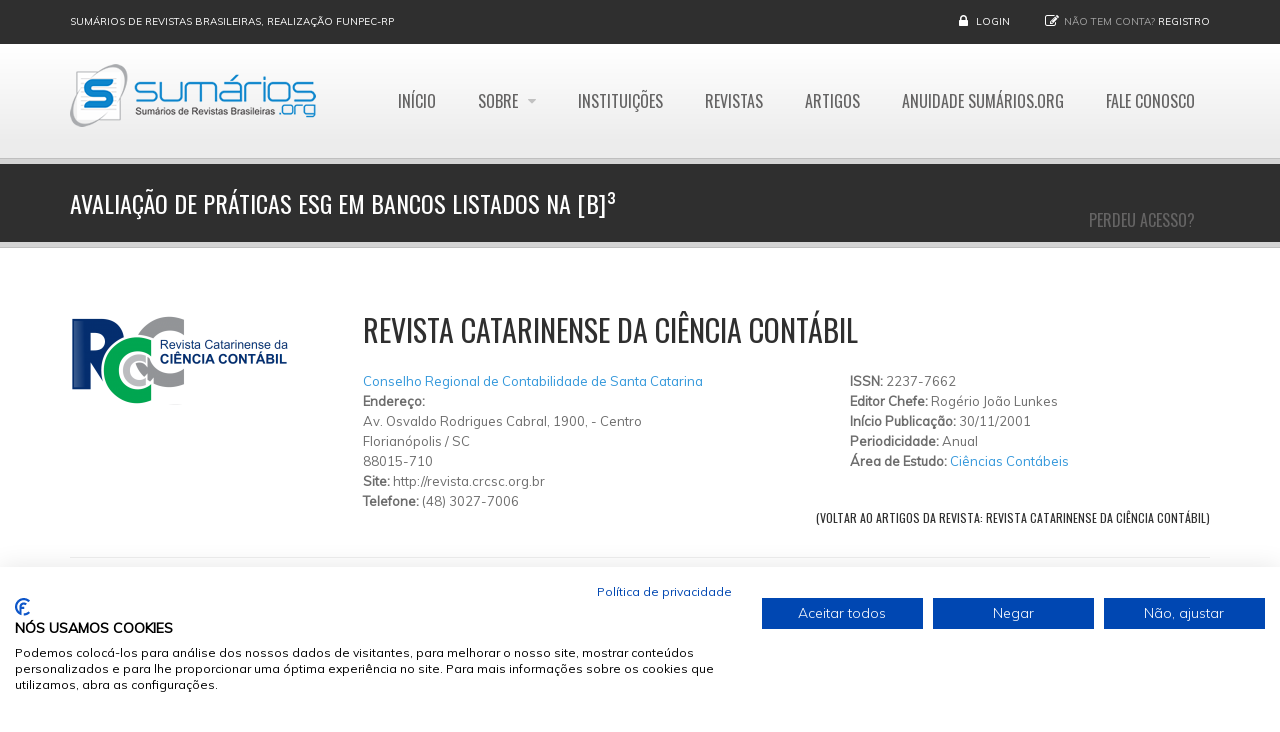

--- FILE ---
content_type: text/html; charset=utf-8
request_url: https://www.google.com/recaptcha/api2/aframe
body_size: 270
content:
<!DOCTYPE HTML><html><head><meta http-equiv="content-type" content="text/html; charset=UTF-8"></head><body><script nonce="GGTe4Z4AiBMNC-WBFCjCBw">/** Anti-fraud and anti-abuse applications only. See google.com/recaptcha */ try{var clients={'sodar':'https://pagead2.googlesyndication.com/pagead/sodar?'};window.addEventListener("message",function(a){try{if(a.source===window.parent){var b=JSON.parse(a.data);var c=clients[b['id']];if(c){var d=document.createElement('img');d.src=c+b['params']+'&rc='+(localStorage.getItem("rc::a")?sessionStorage.getItem("rc::b"):"");window.document.body.appendChild(d);sessionStorage.setItem("rc::e",parseInt(sessionStorage.getItem("rc::e")||0)+1);localStorage.setItem("rc::h",'1769143853468');}}}catch(b){}});window.parent.postMessage("_grecaptcha_ready", "*");}catch(b){}</script></body></html>

--- FILE ---
content_type: text/javascript
request_url: https://sumarios.org/sites/default/files/js/js_MvtghZTIF-Tan939_9AMiOi3AhvWCO143-1M_KqUigw.js
body_size: -181
content:
(function ($) {

  Drupal.behaviors.br_address = {
    attach: function (context, settings) {

      $('.field-type-addressfield .br-address-cidade-estado input.locality', context).each(function () {
        $(this).bind('change', function() {
          var cityAndState = $('#autocomplete li.selected').text();
          var city = cityAndState.substr(0, cityAndState.length - 4);
          var state = cityAndState.substr(cityAndState.length - 2);
          $(this).val(city).parent().parent().find('.state').val(state);
        })
      })
    }
  };

})(jQuery);
;
